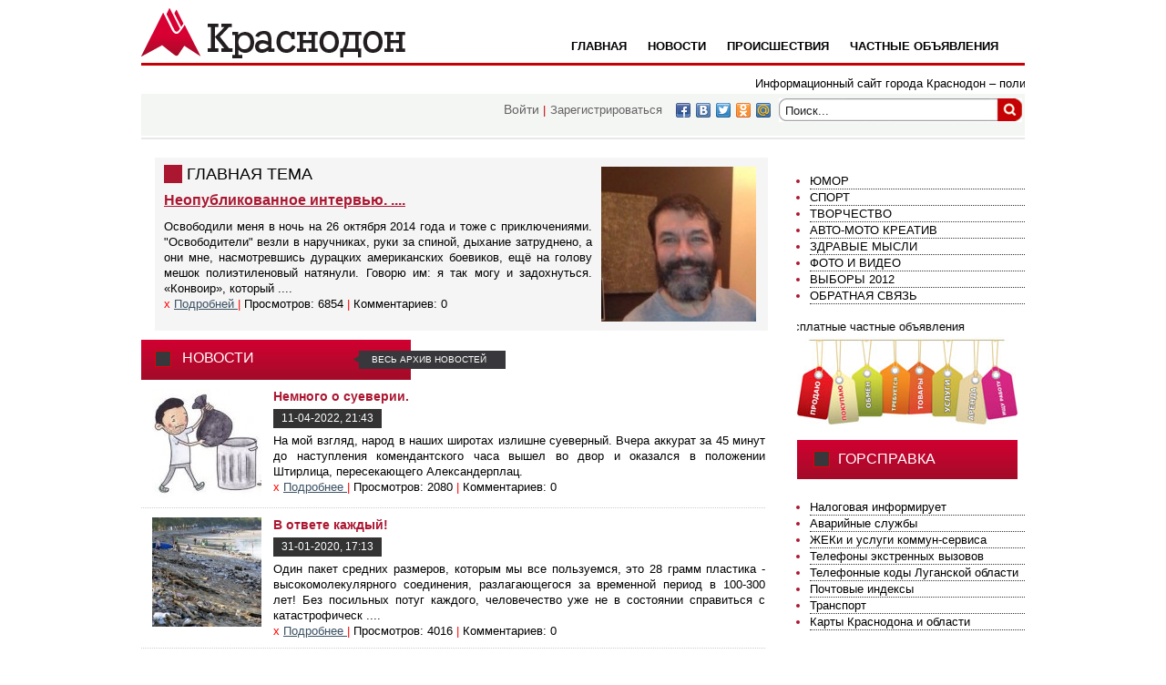

--- FILE ---
content_type: text/html
request_url: http://krasnodon.net/
body_size: 7641
content:
<!DOCTYPE html PUBLIC "-//W3C//DTD XHTML 1.0 Transitional//EN" "http://www.w3.org/TR/xhtml1/DTD/xhtml1-transitional.dtd">
<html xmlns="http://www.w3.org/1999/xhtml" xml:lang="ru" lang="ru">
<head>
<style type="text/css">
.sdf {
	color: #000;
}
.rty {
	text-align: center;
}
.qwe {
	text-align: center;
}
</style>
<p align="center"><meta http-equiv="Content-Type" content="text/html; charset=windows-1251" />
<title>Город Краснодон Луганская область, городской информационный портал</title>
<meta name="description" content="Город Краснодон Луганская область. Городской информационный портал Краснодона. Политическая, экономическая и культурная жизнь города. Все новости из жизни города." />
<meta name="keywords" content="Город Краснодон, Краснодон Луганская область, городской портал, информационный портал, Краснодон" />
<link rel="search" type="application/opensearchdescription+xml" href="http://krasnodon.net/engine/opensearch.php" title="Город Краснодон Луганская область, городской информационный портал" />
<base href="http://krasnodon.net/" />
<link rel="alternate" type="application/rss+xml" title="Город Краснодон Луганская область, городской информационный портал" href="http://krasnodon.net/rss.xml" />
<script type="text/javascript" src="/engine/classes/js/jquery.js"></script>
<script type="text/javascript" src="/engine/classes/js/jqueryui.js"></script>
<script type="text/javascript" src="/engine/classes/js/dle_js.js"></script>
<link rel="shortcut icon" href="/templates/Gemini/images/favicon.ico" />
<link media="screen" href="/templates/Gemini/style/styles.css" type="text/css" rel="stylesheet" />
<link media="screen" href="/templates/Gemini/style/engine.css" type="text/css" rel="stylesheet" />
<script type="text/javascript" src="/templates/Gemini/js/libs.js"></script>
</head>
<body>
<div id="loading-layer" style="display:none"><div id="loading-layer-text">Загрузка. Пожалуйста, подождите...</div></div>
<script type="text/javascript">
<!--
var dle_root       = '/';
var dle_admin      = '';
var dle_login_hash = '';
var dle_group      = 5;
var dle_skin       = 'Gemini';
var dle_wysiwyg    = 'no';
var quick_wysiwyg  = '0';
var dle_act_lang   = ["Да", "Нет", "Ввод", "Отмена", "Сохранить"];
var menu_short     = 'Быстрое редактирование';
var menu_full      = 'Полное редактирование';
var menu_profile   = 'Просмотр профиля';
var menu_send      = 'Отправить сообщение';
var menu_uedit     = 'Админцентр';
var dle_info       = 'Информация';
var dle_confirm    = 'Подтверждение';
var dle_prompt     = 'Ввод информации';
var dle_req_field  = 'Заполните все необходимые поля';
var dle_del_agree  = 'Вы действительно хотите удалить? Данное действие невозможно будет отменить';
var dle_complaint  = 'Укажите текст вашей жалобы для администрации:';
var dle_big_text   = 'Выделен слишком большой участок текста.';
var dle_orfo_title = 'Укажите комментарий для администрации к найденной грамматической ошибке';
var dle_p_send     = 'Отправить';
var dle_p_send_ok  = 'Уведомление успешно отправлено';
var dle_save_ok    = 'Изменения успешно сохранены. Обновить страницу?';
var dle_del_news   = 'Удалить статью';
var allow_dle_delete_news   = false;
var dle_search_delay   = false;
var dle_search_value   = '';
$(function(){
	FastSearch();
});//-->
</script>

    <meta name='yandex-verification' content='4ab41f4539afdbbf' />
</p>
<div class="wrapper">	<p align="center">
		</p>
	<div id="header" class="container">

		<h1><a class="thide" href="/" title="Информационный портал города Краснодон">Информационный портал города Краснодон</a></h1>
  </div>
	<div class="shadlr"><div class="shadlr">
		<div class="container">
			<div class="darkbg"><div id="menubar">
				<div class="lcol">
					<ul class="reset">
						<li><a href="http://krasnodon.net/"><b>ГЛАВНАЯ</b></a></li>
						<li><a href="http://krasnodon.net/novosti/"><b>Новости</b></a></li>
                        <li><a href="http://krasnodon.net/events/"><b>Происшествия</b></a></li>
                        <li><a href="http://krasnodon.net/doska-obyavleniy/"><b>Частные объявления</b></a></li>
					</ul>
				</div>

			</div></div>
            <div class="poloska_1"></div>
            
            
  <marquee height=18 width=100% loop=99 hspace=0 vspace=2 scrollamount=2 scrolldelay=20 bgcolor='FFFFFF' direction='left' behavior='scroll'>Информационный сайт города Краснодон –  политическая, экономическая и культурная жизнь города.  </marquee>
             
         
            

            

  
            
                    
        
<div class="col1">            
<div class="rcol">
        				<form method="post" action=''>
					<input type="hidden" name="do" value="search" />
                    <input type="hidden" name="subaction" value="search" />
					<ul class="searchbar reset">
						<li class="lfield"><input id="story" name="story" value="Поиск..." onblur="if(this.value=='') this.value='Поиск...';" onfocus="if(this.value=='Поиск...') this.value='';" type="text" /></li>
						<li class="lbtn"><input title="Найти" alt="Найти" type="image" src="/templates/Gemini/images/spacer.gif" /></li>
					</ul>
				</form>
			<div class="headlinks">
			<div class="share42init"></div>
<script type="text/javascript" src="http://krasnodon.net/share42/share42.js"></script>
<script type="text/javascript">share42('http://krasnodon.net/share42/')</script></div>
<div class="loginbox"><style>
    
</style>



<ul class="reset loginbox">
	<li class="lvsep"><a href="http://krasnodon.net/index.php?do=register">Зарегистрироваться</a></li>
	<li class="loginbtn"><a id="loginlink" href="#">Войти</a> <span style="color:#c50006;">|</span> </li>
</ul>
<div id="logindialog" title="Авторизация" style="display:none;">
	<form method="post" action="">
		<div class="logform">
			<ul class="reset">
				<li class="lfield"><label for="login_name">Логин:</label><br /><input type="text" name="login_name" id="login_name" /></li>
				<li class="lfield lfpas"><label for="login_password">Пароль (<a href="http://krasnodon.net/index.php?do=lostpassword">Забыли?</a>):</label><br /><input type="password" name="login_password" id="login_password" /></li>
				<li class="lfield lfchek"><input type="checkbox" name="login_not_save" id="login_not_save" value="1"/><label for="login_not_save">&nbsp;Чужой компьютер</label></li>
				<li class="lbtn"><button class="fbutton" onclick="submit();" type="submit" title="Войти"><span>Войти</span></button></li>
			</ul>
			<input name="login" type="hidden" id="login" value="submit" />
		</div>
	</form>
</div>
</div>

		</div>
        </div>


            <div class="poloska_2"></div>

			<div class="body">
				<div class="vsep">
					<div id="midside" class="lcol">
                        
                        
 

 


                        
 
             
              
                        
                     
                        
 
  <div class="vbloc">
       <div class="tblock">
  <div class="descr">
    <div class="btitle"><span>&nbsp;&nbsp;&nbsp;&nbsp;</span> ГЛАВНАЯ ТЕМА</div>
    <div class="title"><a href="http://krasnodon.net/2019/12/11/neopublikovannoe-intervyu.html">Неопубликованное интервью. .... </a></div>
    <div class="text">Освободили меня в ночь на 26 октября 2014 года и тоже с приключениями. "Освободители" везли в наручниках, руки за спиной, дыхание затруднено, а они мне, насмотревшись дурацких американских боевиков, ещё на голову мешок полиэтиленовый натянули. Говорю им: я так могу и задохнуться. «Конвоир», который  .... </div>
    <div><span style="color:red">x</span> <a href="http://krasnodon.net/2019/12/11/neopublikovannoe-intervyu.html">Подробней </a><span style="color:red;">|</span> Просмотров: 6854 <span style="color:red;">|</span> Комментариев: 0</div>
  </div>
  <div class="image"><img src="uploads/custom/top-block_1576065080_boroda.jpg" width="170" height="170" alt="Неопубликованное интервью." title="Неопубликованное интервью." /></div>
</div>
    </div>
         
                        
 

    <div class="nbloc">
      <div class="n_l_bloc">
          <div class="dtop"><h4 class="btl">Новости &nbsp &nbsp &nbsp &nbsp &nbsp &nbsp &nbsp &nbsp &nbsp &nbsp<a href="/lastnews/">Весь архив новостей</a></h4></div>
          <div class="lnews">
    <div class="image"><img src="uploads/custom/news-city_1649702385_musor.jpg" width="120" height="120" alt="Немного о суеверии." title="Немного о суеверии." /></div>
    <div class="text">
      <div class="title"><a href="http://krasnodon.net/2022/04/11/nemnogo-o-sueverii.html">Немного о суеверии.</a></div>
      <div class="date">11-04-2022, 21:43</div>
        На мой взгляд, народ в наших широтах излишне суеверный. Вчера аккурат за 45 минут до наступления комендантского часа вышел во двор и оказался в положении Штирлица, пересекающего Александерплац.<div><span style="color:red">x</span> <a href="http://krasnodon.net/2022/04/11/nemnogo-o-sueverii.html">Подробнее </a><span style="color:red;">|</span> Просмотров: 2080 <span style="color:red;">|</span> Комментариев: 0</div></div>
</div>

<div class="lnews">
    <div class="image"><img src="uploads/custom/news-city_1580483424_musor.jpg" width="120" height="120" alt="В ответе каждый!" title="В ответе каждый!" /></div>
    <div class="text">
      <div class="title"><a href="http://krasnodon.net/2020/01/31/v-otvete-kazhdyy.html">В ответе каждый!</a></div>
      <div class="date">31-01-2020, 17:13</div>
        Один пакет средних размеров, которым мы все пользуемся, это 28 грамм пластика - высокомолекулярного соединения, разлагающегося за временной период в 100-300 лет! Без посильных потуг каждого, человечество уже не в состоянии справиться с катастрофическ .... <div><span style="color:red">x</span> <a href="http://krasnodon.net/2020/01/31/v-otvete-kazhdyy.html">Подробнее </a><span style="color:red;">|</span> Просмотров: 4016 <span style="color:red;">|</span> Комментариев: 0</div></div>
</div>

<div class="lnews">
    <div class="image"><img src="uploads/custom/news-city_1577092677_9bc98c5ba6d0ec1def75c4e5fc2acaea.jpg" width="120" height="120" alt="Ещё не почернели кресты." title="Ещё не почернели кресты." /></div>
    <div class="text">
      <div class="title"><a href="http://krasnodon.net/2019/12/19/esche-ne-pocherneli-kresty.html">Ещё не почернели кресты.</a></div>
      <div class="date">19-12-2019, 16:38</div>
        Я глубоко убеждён, тот, кто прощает подонков, повинных в гибели тысяч наших сограждан, в деградации регионов и государства в целом, тем самым плюёт на могилы погибших, на память их близких и на будущее детей.<div><span style="color:red">x</span> <a href="http://krasnodon.net/2019/12/19/esche-ne-pocherneli-kresty.html">Подробнее </a><span style="color:red;">|</span> Просмотров: 5657 <span style="color:red;">|</span> Комментариев: 0</div></div>
</div>

<div class="lnews">
    <div class="image"><img src="uploads/custom/news-city_1570462316_images.jpg" width="120" height="120" alt="Достойны ли мы..." title="Достойны ли мы..." /></div>
    <div class="text">
      <div class="title"><a href="http://krasnodon.net/2019/10/07/dostoyny-li-my.html">Достойны ли мы...</a></div>
      <div class="date">7-10-2019, 18:35</div>
        Возможно, ненависть умножает капитал, помогает выиграть войны и спортивные соревнования, но разрушает личность. Сегодня время всепоглощающей тотальной ненависти. Грустно! Потому что ЧЕЛОВЕК – это МИЛОСЕРДИЕ.<div><span style="color:red">x</span> <a href="http://krasnodon.net/2019/10/07/dostoyny-li-my.html">Подробнее </a><span style="color:red;">|</span> Просмотров: 5684 <span style="color:red;">|</span> Комментариев: 0</div></div>
</div>

<div class="lnews">
    <div class="image"><img src="uploads/custom/news-city_1532500404_bez-nazvaniya.png" width="120" height="120" alt="Вовчик." title="Вовчик." /></div>
    <div class="text">
      <div class="title"><a href="http://krasnodon.net/2018/07/25/vovchik.html">Вовчик.</a></div>
      <div class="date">25-07-2018, 09:34</div>
        Мой близкий товарищ - циник и большой охотник до женского пола, попросту говоря, бабник. Иногда за чашкой кофе или во время преферанса он между делом рассказывает о жизненных ситуациях, являющихся следствием его амурных компаний. Приведу по памяти па .... <div><span style="color:red">x</span> <a href="http://krasnodon.net/2018/07/25/vovchik.html">Подробнее </a><span style="color:red;">|</span> Просмотров: 6468 <span style="color:red;">|</span> Комментариев: 0</div></div>
</div>

<div class="lnews">
    <div class="image"><img src="uploads/custom/news-city_1524388680_e8c888045d8c7e934e69326b2b1d1c2c_04aeb9cacfa18e9e9ca4c48c4717d530.jpg" width="120" height="120" alt="Обречённая крепость." title="Обречённая крепость." /></div>
    <div class="text">
      <div class="title"><a href="http://krasnodon.net/2018/04/22/obrechennaya-krepost.html">Обречённая крепость.</a></div>
      <div class="date">22-04-2018, 12:49</div>
        Видишь ли, в данном случае мы натыкаемся на огромную проблему, которую описал в своё время Иван Сергеевич! На парадокс имени Тургенева - конфликт отцов и детей. Поскольку дети достаточно взрослые, отец перестал быть для них жизненным ориентиром, след .... <div><span style="color:red">x</span> <a href="http://krasnodon.net/2018/04/22/obrechennaya-krepost.html">Подробнее </a><span style="color:red;">|</span> Просмотров: 515033 <span style="color:red;">|</span> Комментариев: 0</div></div>
</div>

<div class="lnews">
    <div class="image"><img src="uploads/custom/news-city_1510592179_90_main.jpg" width="120" height="120" alt="Лифт." title="Лифт." /></div>
    <div class="text">
      <div class="title"><a href="http://krasnodon.net/2017/11/13/lift.html">Лифт.</a></div>
      <div class="date">13-11-2017, 19:10</div>
        Наиболее точно и контрастно любые аспекты общественного бытия характеризуют эпизоды. Хочешь понять окружающих, явления, эпоху в целом, обратись к малому, приземлённому. Попробую поделиться тем, что подметил сам. Думаю, с каждым ежедневно происходит н .... <div><span style="color:red">x</span> <a href="http://krasnodon.net/2017/11/13/lift.html">Подробнее </a><span style="color:red;">|</span> Просмотров: 5704 <span style="color:red;">|</span> Комментариев: 0</div></div>
</div>

<div class="lnews">
    <div class="image"><img src="uploads/custom/news-city_1502465710_images-16.jpg" width="120" height="120" alt="Молочный отдел." title="Молочный отдел." /></div>
    <div class="text">
      <div class="title"><a href="http://krasnodon.net/2017/08/11/molochnyy-otdel.html">Молочный отдел.</a></div>
      <div class="date">11-08-2017, 18:37</div>
        История выглядит весьма невероятной, но со мной случались и более невероятные замесы. К сожалению, в отличие от изложенной, не все с Happy End.<div><span style="color:red">x</span> <a href="http://krasnodon.net/2017/08/11/molochnyy-otdel.html">Подробнее </a><span style="color:red;">|</span> Просмотров: 12473 <span style="color:red;">|</span> Комментариев: 0</div></div>
</div>

            
        </div>  
      </div>
                        
   	  
                        
              
         

	
                  
            </div>
                        
					<div id="sidebar" class="rcol">
						<script type="text/javascript">//<![CDATA[
$(function(){
	$("#slidemenu").UlMenu();
});

//]]>
</script>

<!-- <img src="/uploads/9may.gif" --> 

<div id="rightmenu" class="block">
<br>
  <ul class="glist">
  <li><a href="http://krasnodon.net/smile/">ЮМОР</a></li> 
  <li><a href="http://krasnodon.net/sport/">СПОРТ</a></li>
  <li><a href="http://krasnodon.net/prose/">ТВОРЧЕСТВО</a></li>
  <li><a href="http://krasnodon.net/avto-moto/">АВТО-МОТО КРЕАТИВ</a></li>
  <li><a href="http://krasnodon.net/zdorovie/">ЗДРАВЫЕ МЫСЛИ</a></li>
  <li><a href="http://krasnodon.net/fotogalereya/">ФОТО И ВИДЕО</a></li>
  <li><a href="http://krasnodon.net/elections/">ВЫБОРЫ 2012</a></li>
  <li><a href="http://krasnodon.net/contacts.html">ОБРАТНАЯ СВЯЗЬ</a></li>  
  </ul>
</div>

<marquee height=18 width=100% loop=99 hspace=0 vspace=2 scrollamount=2 scrolldelay=20 bgcolor='FFFFFF' direction='left' behavior='scroll'>Бесплатные частные объявления</marquee>
<a href="http://krasnodon.net/doska-obyavleniy/"><img src="/uploads/obyavlen.jpg" title="Бесплатные частные объявления"></a>
<br>
<br>



<div id="rightmenu" class="block">
  <div class="dtop">
  <h4 class="btl">ГОРСПРАВКА</h4></div>
  <ul class="glist">
    <li><a href="http://krasnodon.net/nalogovaya">Налоговая информирует</a></li>  
    <li><a href="http://krasnodon.net/avariynye-sluzhby.html">Аварийные службы</a></li>
    <li><a href="http://krasnodon.net/zheki-i-uslugi-kommunalnogo-servisa.html">ЖЕКи и услуги коммун-сервиса</a></li>
    <li><a href="http://krasnodon.net/telefony-ekstrennyh-vyzovov.html">Телефоны экстренных вызовов</a></li>
    <li><a href="http://krasnodon.net/telefonnye-kody-luganskoy-oblasti.html">Телефонные коды Луганской области</a></li>
    <li><a href="http://krasnodon.net/pochtovye-indeksy.html">Почтовые индексы</a></li>
    <li><a href="http://krasnodon.net/transport.html">Транспорт</a></li>
    <li><a href="http://krasnodon.net/karty-krasnodona-i-oblasti.html">Карты Краснодона и области</a></li>
  </ul>
</div>

<br>

<div id="rightmenu" class="block">
  
  <div class="dtop">
  <h4 class="btl">Последние новости</h4></div>
   <li class="listniz"><div class="text">11-04-2022, 21:43</div><a href="http://krasnodon.net/2022/04/11/nemnogo-o-sueverii.html">
    <div class="text_1">Немного о суеверии.</div><div class="text">Просмотров: 2080 <span style="color:red;">|</span> Комментариев: 0 </div></a></li><li class="listniz"><div class="text">31-01-2020, 17:13</div><a href="http://krasnodon.net/2020/01/31/v-otvete-kazhdyy.html">
    <div class="text_1">В ответе каждый!</div><div class="text">Просмотров: 4016 <span style="color:red;">|</span> Комментариев: 0 </div></a></li><li class="listniz"><div class="text">19-12-2019, 16:38</div><a href="http://krasnodon.net/2019/12/19/esche-ne-pocherneli-kresty.html">
    <div class="text_1">Ещё не почернели кресты.</div><div class="text">Просмотров: 5657 <span style="color:red;">|</span> Комментариев: 0 </div></a></li><li class="listniz"><div class="text">7-10-2019, 18:35</div><a href="http://krasnodon.net/2019/10/07/dostoyny-li-my.html">
    <div class="text_1">Достойны ли мы...</div><div class="text">Просмотров: 5684 <span style="color:red;">|</span> Комментариев: 0 </div></a></li><li class="listniz"><div class="text">25-07-2018, 09:34</div><a href="http://krasnodon.net/2018/07/25/vovchik.html">
    <div class="text_1">Вовчик.</div><div class="text">Просмотров: 6468 <span style="color:red;">|</span> Комментариев: 0 </div></a></li><li class="listniz"><div class="text">22-04-2018, 12:49</div><a href="http://krasnodon.net/2018/04/22/obrechennaya-krepost.html">
    <div class="text_1">Обречённая крепость.</div><div class="text">Просмотров: 515033 <span style="color:red;">|</span> Комментариев: 0 </div></a></li><li class="listniz"><div class="text">22-01-2018, 17:45</div><a href="http://krasnodon.net/2018/01/22/remont-kompyuterov-i-noutbukov-na-domu.html">
    <div class="text_1">Ремонт компьютеров и ноутбуков на дому.</div><div class="text">Просмотров: 5926 <span style="color:red;">|</span> Комментариев: 0 </div></a></li>
    
  </div>
<br/>			  



<p></p>
<br/>
<p><div id="SinoptikInformer" style="width:240px;" class="SinoptikInformer type1c1"><div class="siHeader"><div class="siLh"><div class="siMh"><a onmousedown="siClickCount();" href="http://sinoptik.ua/" target="_blank">Погода</a><a onmousedown="siClickCount();" class="siLogo" href="http://sinoptik.ua/" target="_blank"><img alt="Прогноз погоды" src="http://informers.sinoptik.ua/img/t.gif" /></a> <span id="siHeader"></span></div></div></div><div class="siBody"><div class="siCity"><div class="siCityName"><a onmousedown="siClickCount();" href="http://sinoptik.ua/погода-краснодон-303012368" target="_blank">Погода в <span>Краснодоне</span></a></div><div id="siCont0" class="siBodyContent"><div class="siLeft"><div class="siTerm"></div><div class="siT" id="siT0"></div><div id="weatherIco0"></div></div><div class="siInf"><p>влажность: <span id="vl0"></span></p><p>давление: <span id="dav0"></span></p><p>ветер: <span id="wind0"></span></p></div></div></div><div class="siLinks"><span><a onmousedown="siClickCount();" href="http://sinoptik.ua/погода-киев" target="_blank">Погода в Киеве</a>&nbsp;</span><span><a onmousedown="siClickCount();" href="http://sinoptik.ua/погода-керчь" target="_blank">Погода в Керчи</a>&nbsp;</span></div></div><div class="siFooter"><div class="siLf"><div class="siMf"></div></div></div></div><script type="text/javascript" charset="UTF-8" src="http://informers.sinoptik.ua/js3.php?title=4&amp;wind=3&amp;cities=303012368&amp;lang=ru"></script></p>


					</div>
					<div class="clr"></div>
				</div>
			</div>
		</div>
	</div></div> 
</div>

<div class="wwide footbg">
  <div class="wrapper">
    <div class="container">
        <div id="footer"><span class="copyright"><div>© Краснодон - информационный портал города.</div>Использование материалов разрешается только при наличии гиперссылки</span></div>
          
        <p></p>
    </div>
  </div>
</div>

<p align="center">
<!--LiveInternet counter--><script type="text/javascript">
document.write("<a href='//www.liveinternet.ru/click' "+
"target=_blank><img src='//counter.yadro.ru/hit?t52.1;r"+
escape(document.referrer)+((typeof(screen)=="undefined")?"":
";s"+screen.width+"*"+screen.height+"*"+(screen.colorDepth?
screen.colorDepth:screen.pixelDepth))+";u"+escape(document.URL)+
";h"+escape(document.title.substring(0,150))+";"+Math.random()+
"' alt='' title='LiveInternet: показано число просмотров и"+
" посетителей за 24 часа' "+
"border='0' width='88' height='31'><\/a>")
</script><!--/LiveInternet-->


<!-- I.UA counter --><a href="http://www.i.ua/" target="_blank" onclick="this.href='http://i.ua/r.php?220979';" title="Rated by I.UA">
<script type="text/javascript"><!--
iS='http'+(window.location.protocol=='https:'?'s':'')+
'://r.i.ua/s?u220979&p2&n'+Math.random();
iD=document;if(!iD.cookie)iD.cookie="b=b; path=/";if(iD.cookie)iS+='&c1';
iS+='&d'+(screen.colorDepth?screen.colorDepth:screen.pixelDepth)
+"&w"+screen.width+'&h'+screen.height;
iT=iR=iD.referrer.replace(iP=/^[a-z]*:\/\//,'');iH=window.location.href.replace(iP,'');
((iI=iT.indexOf('/'))!=-1)?(iT=iT.substring(0,iI)):(iI=iT.length);
if(iT!=iH.substring(0,iI))iS+='&f'+escape(iR);
iS+='&r'+escape(iH);
iD.write('<img src="'+iS+'" border="0" width="88" height="31" />');
//--></script></a><!-- End of I.UA counter -->

<!-- Mirolog Code START -->
<script language="JavaScript" type="text/javascript" src="mirolog.js"></script>
<noscript><img alt="" src="http://counter.mirohost.net/counter.php?id=krasnodon&st=img"></noscript>
<!-- Mirolog Code END -->

</p>
                        
</body>

</html>
<!-- Время выполнения скрипта 0,08347 секунд -->
<!-- Время затраченное на компиляцию шаблонов 0,00135 секунд -->
<!-- Время затраченное на выполнение MySQL запросов: 0,02021 секунд -->
<!-- Общее количество MySQL запросов 3 -->
<!-- Затрачено оперативной памяти 2,18 MB -->

--- FILE ---
content_type: text/css
request_url: http://krasnodon.net/templates/Gemini/style/styles.css
body_size: 5778
content:
html,body,div,ul,ol,li,dl,dt,dd,h1,h2,h3,h4,h5,h6,pre,form,p,blockquote,fieldset,input{margin:0;padding:0;}
body{}
h1,h2,h3,h4,h5{line-height:normal;}
h1{font-size:1.25em;}
h2{font-size:1.2em;}
h3{font-size:1.5em;}
h4{font-size:1.4em;}
h5{font-size:1em;}
a{color:#3b5163;text-decoration:underline;}
a:hover{text-decoration:none;}
a img{border:0 none;}
textarea{resize:vertical;}
input,textarea,select,button,body{font:13px/17px Arial, Helvetica, sans-serif;}
input,textarea,select,button,a{outline:none;}
@font-face{font-family:PFSquareSansProBold;src:url(../fonts/pfsquare-webfont.eot);src:local('PF Square Sans Pro'), local(../fonts/PFSquareSansProBold), url(../fonts/pfsquare-webfont.woff) format(woff), url(../fonts/pfsquare-webfont.ttf) format(truetype), url(../fonts/pfsquare-webfont.svg#webfontIlJz4VNr) format(svg);font-weight:bold;font-style:normal;}
p{margin-bottom:.4em;}
hr{border:0 none;border-top:1px solid #dbe8ed;height:1px;}
ul{margin:0 0 18px 2em;list-style:disc outside;}
ol{margin:0 0 18px 2.1em;list-style:decimal;}
.reset,.reset li{list-style:none;padding:0;margin:0;}
.clr{clear:both;}
.thide,.htmenu span{overflow:hidden;display:block;height:0;line-height:normal;}
table.userstop,table.pm,table.tableform,table.calendar{border-collapse:collapse;border-spacing:0;}
.lcol,.rcol,form{display:inline;}
.lcol{float:left;}
.col1{height:46px;width:100%;background:#f4f6f4;}
.col1 .rcol{ float:right; padding-top: 2px; }
.rcol{ float:right; }
.small{font-size:.9em;}
.pink{color:#c50006;}
.wrapper{max-width:950px;width:92%;text-align:left;margin:0 auto;}
.wwide{width:100%;}
.wrapper,.wwide{min-width:990px;}
/*---header---*/.topline{}
#header{height:59px;padding:0 0 0 322px;}
/*---logotype---*/#header h1{margin:-30px 0 0 -322px;width:305px;float:left;padding:0 17px 31px 0;}
#header h1 a{display:block;width:305px;padding-top:89px;background:url(../images/logotype.png);}
#header .rcol{padding-top:18px;width:100%;}
/*---Иконки соц.сетей---*/.headsoc{margin-right:17px;}
.headsoc a{float:left;padding-top:35px;width:35px;background:url(../images/headsoc.png) no-repeat;}
.headsoc .twit{background-position:0 0;}
.headsoc .twit:hover{background-position:0 -35px;}
.headsoc .vkon{background-position:-35px 0;}
.headsoc .vkon:hover{background-position:-35px -35px;}
/*---headlinks---*/.headlinks{margin-top:6px;overflow:hidden;}
.headlinks img{padding-right:10px;}
.headlinks ul,.headlinks ul li,.headlinks,.headsoc,.headsoc a,ul.loginbox li{float:right;padding:2px 0 0 5px;}
.headlinks ul{margin-left:-11px;}
.headlinks ul li{background:url(../images/headlinks.png) no-repeat 0 70%;padding:0 10px 0 11px;}
.headlinks ul a,ul.loginbox li a{color:#636262;text-decoration:none;}
/*---login---*/.loginbox{display:inline;}
.loginbox ul.loginbox{float:right;height:27px;padding-right:10px;}
ul.loginbox{line-height:27px;}
ul.loginbox li{}
.loginbtn a{text-decoration:none;font-size:1.1em;padding-bottom:17px;}
.loginbtn a b{text-align:center;display:block;cursor:pointer;height:26px;}
.loginbtn a:hover{background-position:50% 100%;}
.loginbtn a:hover b{color:#ee0007;}
.logform li.lfield{margin-bottom:10px;}
.logform li.lbtn{text-align:center;}
.logform li.lfield input{width:265px;}
.logform li.lfchek input{width:13px;border:none;background:none;}
.logform li.lfchek label{display:inline;margin-bottom:.2em;}
/*---Shadows---*/.shadlr{}
.shadlr .shadlr{background-position:100% 0;}
.container{margin:0 10px;}
/*---Menu---*/.darkbg{float:right;margin-top:-37px;margin-bottom:12px;}
#menubar{height:37px;width:525px;}
#menubar .lcol,#menubar .lcol ul,#menubar .lcol ul li,#menubar .lcol ul a{float:left;}
#menubar .lcol{overflow:hidden;height:37px;}
#menubar .lcol ul{line-height:37px;margin-left:15px;}
#menubar .lcol ul li{background:url(../images/mbar.png) no-repeat;}
#menubar .lcol ul a{text-transform:uppercase;padding:0 11px 0 12px;color:#000;height:37px;text-decoration:none;}
#menubar .lcol ul a:hover{padding:-2px;color:#FFF;background:url(../images/mbar.png) no-repeat 50% 100%;}
/*---search---*/.searchbar{margin:3px;border-width:0 1px 1px 0;float:right;width:267px;height:26px;background:url(../images/search.png) no-repeat;}
.searchbar li{float:left;height:26px;}
.searchbar .lfield{width:230px;padding-left:7px;overflow:hidden;}
.searchbar .lfield input{color:#1b1c20;float:left;height:15px;width:230px;border:0 none;background:none;margin-top:6px;}
.searchbar .lbtn input{width:30px;height:26px;background:url(../images/search.png) no-repeat 0 -26px;}
.searchbar .lbtn input:hover{background-position:-30px -26px;}
/*---BodyTemplate---*/.body{background:#fff;border:0 solid #fff;}
.vsep{ padding:15px 283px 0 0;}
#sidebar{padding-left:13px;width:250px;margin:0 -283px 0 0;}
#midside{width:100%;}
#midside img{max-width:630px;}
/*---Slider---*/#slides,.slides_container{height:278px;position:relative;}
.slides_container{background:url(../images/loading.gif) no-repeat 50% 50%;border-bottom:1px solid #b31032;width:100%;overflow:hidden;}
#slides{border-bottom:8px solid #c50006;margin-bottom:7px;}
#slides .next,#slides .prev{position:absolute;top:114px;width:50px;padding-top:60px;display:block;z-index:101;background:url(../images/nextprev.png);}
#slides .next{background-position:0 0;left:-23px;}
#slides .next:hover{background-position:0 -60px;}
#slides .prev{background-position:-50px 0;right:-23px;}
#slides .prev:hover{background-position:-50px -60px;}
/*---buttons---*/.fbutton,.vresult{border:0 none;background:none;cursor:pointer;}
.fbutton{text-shadow:0 1px 0 #fff;font-size:1.1em;margin-bottom:2px;border:1px solid #bcc5c9;width:106px;height:31px;color:#c50006;padding:2px 0 5px;background:#fff url(../images/fbutton.png) repeat-x 0 100%;font-weight:bold;}
.fbutton:hover,.vresult:hover{background-position:0 10px;-moz-box-shadow:0 1px 5px -2px #000;-webkit-box-shadow:0 1px 5px -2px #000;box-shadow:0 1px 5px -2px #000;}
button.fbutton span{cursor:pointer;display:block;}
/*---blocks---*/.block{margin:0 0 14px;width:250px;}
.block .dcont{padding:0;margin:0;}
.block .dtop{overflow:hidden;background:url(../images/btlblocks.png) no-repeat;padding:20px 0 0;height:44px;border-bottom:1px solid #fff;}
.block .dtop .btl{margin:-8px 0 0 45px;}
h4.btl{text-transform:uppercase;color:#FFF;font-family:sans-serif;font-size:16px;font-weight:normal;}
h4.btl span{color:#000;}
/*---RightMenu---*/#slidemenu{font-size:1.15em;}
#slidemenu li a,#slidemenu li span{text-decoration:none;color:#1f2931;display:block;border-bottom:1px solid #fff;padding:0 15px;height:35px;line-height:34px;}
#slidemenu li span{cursor:pointer;background:url(../images/slidemenu.png) no-repeat 100% 0;}
#slidemenu li a:hover,#slidemenu li span:hover{color:#c50006;background-color:#f1f5f7;}
#slidemenu li.selected span{color:#fff;border-top:1px solid #9a071a;height:34px;line-height:32px;background-color:#c50006;background-position:100% -38px;}
#slidemenu li.submenu{overflow:hidden;}
#slidemenu li.submenu ul{overflow:hidden;border-bottom:1px solid #fff;background-color:#f1f5f7;margin:0;padding:5px 15px;list-style:none;}
#slidemenu li.submenu ul a{border:0 none;width:100%;padding:0;font-size:.8em;line-height:normal;height:auto;}
#slidemenu li.submenu ul li{background:url(../images/gdot.png) no-repeat 0 8px;padding-left:7px;}
#rightmenu .linesbg{border-top:2px solid #c5cbd3;}
#rightmenu .linesbg ul{min-height:54px;background:url(../images/whitelogo.png) no-repeat 100% 50%;}
.linesbg{padding:15px;background:#d8dadc;}
/*---change-skin---*/#change-skin{background-color:#b1bbc5;position:relative;height:44px;}
.change-skin{background:url(../images/change-skin.png) no-repeat;padding:15px 26px 0 30px;width:257px;height:40px;position:absolute;top:-5px;left:0;}
.change-skin .btl{float:left;margin-top:5px;}
.change-skin .rcol{width:128px;}
.change-skin select{font-size:.9em;background-color:#eff2f4;width:128px;height:24px;padding:2px;border:1px solid #879fb3;}
/*---Votes---*/#bvote .dtop{border:0 none;}
.vtitle{font-size:16px;font-weight:bold;position:relative;margin:0;padding:5px;color:#000;}
.vtitle b{}
#bvote .fbutton,.vresult{float:left;margin-right:5px;}
.vresult{width:32px;height:31px;padding:0;background:url(../images/vresult.png) no-repeat 100% 0;}
.vresult:hover{background-position:0 -31px;}
.vote{border-bottom:1px dotted #CCC;}
.vote,#dle-poll-list div{clear:both;padding:2px 0 2px 2px;}
.vote input,#dle-poll-list div input{vertical-align:middle;margin:0;padding:0;width:14px;height:14px;margin-right:4px;}
#dle-poll-list{padding:10px 0;text-align:left;}
/*---Informer---*/.informer{padding:10px 15px 14px;border-bottom:1px solid #fff;}
.informer:hover{background-color:#f1f5f7;}
.informer p a{color:#c50006;}
/*---Popular news---*/.redb{border-bottom:1px solid #e7617d;background:#c50006 url(../images/redb.png) no-repeat 100% 0;position:relative;width:323px;margin-right:-23px;}
.redb .dbtm{position:absolute;right:0;bottom:-10px;padding-top:9px;width:323px;background:url(../images/redbtm.png) no-repeat;}
.redb .btl{margin-bottom:12px;}
.redb ul{margin:0;list-style:none;}
.redb li{padding-left:9px;background:url(../images/wdot.png) no-repeat 2px 10px;}
.redb a{padding:1px 0;display:block;width:100%;color:#f9e2e6;}
.redb a:hover,.redb{color:#fff;}
/*---footbox---*/#footbox{position:relative;overflow:hidden;padding:25px 0;}
.ribbon{}
.fbox{margin-left:-1px;float:left;width:33.3%;min-height:110px;background:url(../images/fbox.png) no-repeat;}
.fbox .dcont{margin:0 25px;color:#000;}
.fbox .dcont a{color:#000;}
.fbox .btl{margin-bottom:.4em;}
.fmenu li{padding-left:7px;background:url(../images/rdot.png) no-repeat 0 8px;}
/*---Нижний фон шаблона---*/.footbg{}
/*---footer---*/#footer{border-top:4px solid #414042;}
.copyright{color:#333;margin:8px 15px;float:left;}
.copyright div{color:#ab1731;font-weight:bold;}
.shadow{height:20px;background:url(../images/shadow.png) no-repeat 50% 0;}
/*---Центральная часть контента---*//*---Сортировка новостей и Speedbar---*/.lines{font-size:.9em;margin-bottom:13px;padding:13px;border:1px solid #d3dae0;background:#fff url(../images/lines.gif);}
.sortn{text-align:center;}
.sortn img{vertical-align:middle;}
/*---Center Banner---*/.hbanner{padding-bottom:29px;background:url(../images/shadlite.png) no-repeat 50% 100%;}
/*---Краткая содержимое---*/.base{border-top:4px solid #c50006;padding-top:8px;margin-bottom:5px;}
.base .btl{margin-bottom:.2em;}
.base .btl a,.base .btl{text-decoration:none;color:#c50006;padding:6px 0;}
.base .btl a:hover{color:#353a40;}
.argcat{padding-left:10px;color:#6c838e;background:url(../images/argcat.png) no-repeat 1px 3px;font-size:.9em;margin-bottom:10px;}
.argbox a{margin:8px 0 0 8px;text-decoration:none;color:#67747b;font-size:.85em;float:right;color:#67747b;padding:0 6px;height:20px;line-height:20px;border:1px solid #d6d9dc;}
.argbox a:hover{background-color:#f1f5f7;}
.infbtn{margin:3px 0 0 1px;float:right;position:relative;width:22px;height:22px;}
.infbtn .thide{cursor:pointer;background:#c50006 url(../images/boxinfo.png);padding-top:22px;width:22px;}
.infbtn .thide:hover{background-position:0 -44px;}
.infbtn .thide.selected{background-position:0 -22px;background-color:#c0cad2;}
.infcont{z-index:33;width:180px;background-color:#dfe3e6;border:2px solid #a6b5c0;position:absolute;top:23px;right:0;display:none;}
.infcont ul{position:relative;list-style:none;font-size:.9em;color:#67747b;margin:0 6px;padding:5px 0;}
.editdate{font-size:.9em;background-color:#f1f2f3;padding:6px;color:#67747b;}
/*---ratebox---*/.ratebox{padding-top:13px;display:block;height:28px;text-align:center;background:#d6dce1 url(../images/ratebox.png) no-repeat 50% 0;}
.ratebox ul{margin:0;padding:0;}
.ratebox .rate{text-align:left;width:85px;height:17px;margin:0 auto;overflow:hidden;}
.storenumber,.maincont,.berrors,.basecont,.fullstory,.mass_comments_action{margin-bottom:13px;text-align:justify;}
.base .maincont{}
.maincont img{padding:5px;border:none;}
/*---Метки к сайту---*/.basetags{padding-top:10px;font-size:.9em;color:#6c838e;}
/*---Подробнее и назад---*/.mlink{height:39px;}
.fullstory .mlink{margin-bottom:3px;}
.argmore a,.argmore a b,.argback a,.argback a b{float:left;height:39px;}
.argmore a,.argback a{padding-left:23px;margin-left:-23px;line-height:29px;color:#000;text-decoration:none;}
.argmore a b,.argback a b{cursor:pointer;padding-right:42px;padding-left:10px;color:#c50006;background-position:100% -39px;}
.argmore a:hover{background-position:0 -78px;}
.argmore a:hover b{background-position:100% -117px;}
.argback a{background-position:0 -156px;}
.argback a b{background-position:100% -195px;}
.argback a:hover{background-position:0 -234px;}
.argback a:hover b{background-position:100% -273px;}
.argcoms,.argedit a{padding:0 20px 0 10px;line-height:29px;font-size:.9em;float:left;height:30px;}
.argcoms{color:#6c838e;}
/*---Наш сайт рекомендует:---*/.related{padding-right:120px;position:relative;border-top:1px solid #bbbec0;}
.related h4.btl span{color:#32373d;}
.frbtns{width:106px;height:46px;position:absolute;right:16px;bottom:-7px;}
.frbtns img{float:right;margin-left:4px;}
img.printlink{background:url(../dleimages/printlink.png) no-repeat;width:49px;height:46px;}
a:hover img.printlink{background-position:0 -46px;}
/*---Вывод ошибок---*/.berrors{padding-left:12px;background:#d7133b url(../images/berrors1.png) repeat-y;}
.berrors .berrors{color:#d7133b;padding:10px 13px;background:#f2d9de url(../images/berrors.png);}
.berrors a{color:#d7133b;}
/*---Вкладки---*/.tabmenu{height:32px;border-bottom:3px solid #7e8489;margin-bottom:13px;}
.tabmenu li{float:left;}
.tabmenu a{padding:0 13px;text-decoration:none;background-color:#e0e4e7;float:left;height:30px;line-height:30px;margin:2px 2px 0 0;}
.tabmenu a:hover{background-color:#f1f3f5;}
.tabmenu a.selected{padding-bottom:6px;position:relative;color:#fff;background:#7e8489 url(../images/tabarrow.png) no-repeat 50% 100%;height:35px;line-height:35px;margin:0 2px 0 0;}
.tabcont{display:none;}
/*---Заголовок страниц---*/.heading{font-size:1.4em;line-height:normal;color:#c50006;margin-bottom:10px;}
/*---Комментарии---*/.bcomment{padding-left:113px;margin-bottom:20px;}
.bcomment .lcol{position:relative;color:#7b878d;margin-left:-113px;padding-right:13px;width:100px;}
.bcomment .lcol .arcom{position:absolute;top:41px;right:0;width:9px;padding-top:16px;background:url(../images/arcom.png);}
.bcomment .lcol h5,.bcomment .lcol h5 a{color:#d8183f;}
.bcomment .lcol p{font-size:.85em;}
.bcomment .lcol .avatar{padding:4px;border:1px solid #dce0e2;width:90px;overflow:hidden;margin-bottom:.8em;}
.bcomment .lcol .avatar img{width:90px;display:block;}
.bcomment .rcol{min-height:90px;background:#eaeef0 url(../images/combox.png) repeat-x 0 100%;width:100%;}
.combox{margin:0 13px;padding:13px 0;}
.combox .infbtn{margin:0 0 8px 13px;}
.comedit{padding-top:13px;color:#7a94a0;}
.comedit .arg a{margin-right:10px;font-size:.9em;height:26px;line-height:26px;float:left;color:#6b7c8a;}
.selectmass{display:inline;}
.selectmass input{float:right;margin-top:10px;}
.argreply a,.argreply a b{float:left;height:26px;background:url(../images/argreply.png) no-repeat;}
.argreply a{margin-right:10px;line-height:26px;text-decoration:none;text-shadow:0 1px 0 #fff;color:#c50006;font-size:1.1em;}
.argreply a b{background-position:100% -26px;padding:0 20px 0 10px;}
.argreply a:hover{background-position:0 -52px;}
.argreply a:hover b{background-position:100% -78px;}
.signature{color:#7a94a0;}
/*---forms---*/.brdform{padding:3px;border:1px solid #dce0e2;}
.baseform,.mass_comments_action{padding:1px;background-color:#f0f2f4;}
.mass_comments_action{padding:10px 13px;}
.baseform .dcont{padding:13px 0;margin:0 13px;}
.baseform .dcont .heading{margin:0;}
.tableform{width:100%;}
.tableform td{}
.tableform td.label{width:20%;vertical-align:top;padding-right:0;font-weight:bold;}
.fieldsubmit,.tableform td{padding:10px 13px;border-top:1px solid #fff;}
.addnews{font-weight:bold;}
.impot{color:#c50006;font-weight:normal;}
.checkbox{padding:4px 0;line-height:1em;}
.checkbox input{margin-top:-2px;vertical-align:middle;}
.f_input{width:250px;padding:1px;}
.f_textarea{width:458px;}
.fieldtr select,.textin,.f_textarea,.f_input,.xfields textarea,.xprofile textarea,.xfields input,.xprofile input,.xfields select,.xprofile select,.mass_comments_action select,.logform li.lfield input{padding:2px;background:#fff url(../images/fields.png) repeat-x;border:1px solid #bcc0c2;}
.f_textarea,.editor_button select{padding:0;}
.textin{padding:2px;}
/*---search---*/.searchstyle{width:480px;}
.search{font-size:11px;}
.searchtable fieldset legend{color:#404040;}
.searchitem{font-size:.9em;border-top:1px solid #dbe8ed;padding:10px 0;}
#searchuser,#searchinput{width:90%!important;}
/*---Userinfo---*/.userinfo{padding-left:125px;}
.rateui{width:85px;height:17px;margin:0 auto;padding-top:4px;}
.userinfo .lcol{margin-left:-125px;width:110px;padding-right:15px;}
.userinfo .lcol .avatar{margin-bottom:10px;padding:4px;background-color:#fff;border:1px solid #c0d4de;}
.userinfo .lcol .avatar img{width:100px;}
.userinfo .lcol ul{font-size:.9em;}
.userinfo .rcol{width:100%;}
.userinfo .rcol ul{list-style:none;margin-left:0;}
.userinfo .rcol ul li{margin-bottom:.2em;}
.ussep{padding-top:12px;background:url(../images/ussep.png) no-repeat;}
/*---statistics---*/.statistics{overflow:hidden;margin:0;padding:0;}
.statistics ul.lcol{min-height:71px;margin:0 0 20px -1px;width:33.3%;}
.statistics ul.lcol li{padding:0 15px 0 0;margin-bottom:2px;}
/*---Постраничная навигация---*/.storenumber{font-weight:bold;}
.basenavi{border-bottom:2px solid #f5f5f5;}
.basenavi,.bnnavi,.navigation,.navigation a,.navigation span,.bnnavi,.nextprev,.nextprev .thide{float:left;}
.bnnavi{border:1px solid #bcc5c9;height:32px;background:#fff url(../images/fbutton.png) repeat-x 0 100%;}
.navigation a{text-decoration:none;}
.navigation a,.navigation span{background:url(../images/basenavi.png) no-repeat;border-right:1px solid #e0e3e4;font-weight:bold;padding:0 8px;height:32px;line-height:32px;}
.navigation a,.navigation span.nav_ext{color:#2e363a;}
.navigation a:hover{color:#c50006;}
.navigation span{background-color:#c50006;background-position:0 -32px;color:#fff;}
.nextprev .thide,.toptop{width:32px;padding-top:32px;background:url(../images/basenavi.png) no-repeat;}
.nextprev a span{cursor:pointer;}
.nextprev span .pnext{background-position:-32px -64px;}
.nextprev a .pnext{background-position:-32px -96px;}
.nextprev span .pprev{background-position:0 -64px;}
.nextprev a .pprev{background-position:0 -96px;}
.pm_status{float:left;border:1px solid #d8d8d8;padding:0;background-color:#fff;width:250px;height:100px;margin-left:20px;margin-right:5px;}
.pm_status_head{border-bottom:1px solid #d8d8d8;font-size:.9em;background:#fff url(../images/bbcodes.png) repeat-x 0 100%;height:22px;padding:0;font-weight:bold;text-align:center;color:#4e4e4e;}
.pm_status_content{padding:5px;}
.poloska{height:13px;font:1px/1px sans-serif;background:url(../images/poloska.png);margin-top:5px;margin-bottom:5px;}
.poloska_1{border-bottom:3px solid #c50006; margin:5px 0 2px 0; }
.poloska_2{ border-bottom: 2px solid #e9e8e9; margin-top:2px; margin-bottom:5px; }
.vbloc{display:block;margin-bottom:10px;}
.v_l_bloc{float:left;width:370px;height:400px;display:block;}
.v_r_bloc{float:right;width:300px;height:400px;display:block;}
.nbloc{overflow:hidden;background:url(../images/polosa.png) no-repeat;padding:35px 0 0;border-bottom:1px solid #fff;width:685px;display:block;margin-bottom:10px;}
.n_l_bloc{float:left;display:block;}
.n_l_bloc .dtop{clear:both;margin-bottom:15px;}
.n_l_bloc .dtop .btl{margin:-24px 0 0 45px;}
.n_l_bloc .dtop .btl a{margin:0 0 0 49px;color:#FFF;font-size:10px;text-decoration:none;}
/*SDenSoft - поправки в шаблоне */
.lnews{border-bottom:1px dotted #CCC;float:left;clear:both;padding:10px 0 10px;}
.lnews .image{ float:left;width:120px;height:120px; padding-left: 12px; }
.lnews .text{ padding-left:145px; text-align: justify; }
.lnews .date{background:#333;padding:2px;margin:5px 0 5px 0;color:#FFF; font-size:12px;text-align:center;width:115px;}
.lnews .title a{color:#AB1731;font-weight:bold;font-size:14px;text-decoration:none;}
.tblock{float:left;width:95%;margin:0 15px 10px;padding:10px;background:#f5f5f5;display:inline;}
.tblock .btitle{font-size:18px;display:inline;clear:both;}
.tblock .btitle span{width:20px;height:20px;background:#AB1731;}
.tblock .descr{float:left;width:470px;padding-right:10px;}
.tblock .descr .title a{color:#AB1731;font-weight:bold;font-size:16px;line-height:40px;}
.tblock .descr .text{text-align:justify;}
.tblock .image{float:left;width:170px;}
.listn a{text-decoration:none;color:#333;}
.listn{border-bottom:1px dashed #333;list-style:none;margin-bottom:10px;margin-top:10px;}
.listn .title{font:13px/17px Tahoma;text-align:left;clear:both;font-size:14px;font-weight:bold;margin-bottom:10px;margin-top:!important;}
.listn .text{font-size:12px;color:#666;line-height:14px;text-align:justify;}
.listn .text_1{font-size:12px;color:#1a1a1a;line-height:14px;text-align:justify;}
.listniz a{text-decoration:none;color:#1A1A1A;}
.listniz{list-style:none;margin-bottom:10px;margin-top:10px;}
.listniz .title{font:13px/17px Tahoma;text-align:left;clear:both;font-size:14px;font-weight:bold;margin-bottom:10px;margin-top:!important;}
.listniz .text{font-size:12px;color:#666;line-height:14px;text-align:justify;}
.glist{color:#AB1731;margin:0;padding:0;}
.glist li{border-bottom:1px dotted #333;margin-left:14px;}
.glist a{text-decoration:none;color:#000;}
.glist a:hover{color:#AB1731;}



--- FILE ---
content_type: application/javascript
request_url: http://krasnodon.net/engine/classes/js/dle_js.js
body_size: 7133
content:
var c_cache        = new Array();

function RunAjaxJS(insertelement, data){
	var milisec = new Date;
    var jsfound = false;
    milisec = milisec.getTime();

    var js_reg = /<script.*?>(.|[\r\n])*?<\/script>/ig;

    var js_str = js_reg.exec(data);
    if (js_str != null) {

		var js_arr = new Array(js_str.shift());
        var jsfound = true;
        
        while(js_str) {
           js_str = js_reg.exec(data);
           if (js_str != null) js_arr.push(js_str.shift());
        }

        for(var i=0; i<js_arr.length;i++) {
           data = data.replace(js_arr[i],'<span id="'+milisec+i+'" style="display:none;"></span>');
        }
	}
    
	$("#" + insertelement).html(data);

    if (jsfound) {

       var js_content_reg = /<script.*?>((.|[\r\n])*?)<\/script>/ig;

       for (i = 0; i < js_arr.length; i++) {
           var mark_node = document.getElementById(milisec+''+i);
           var mark_parent_node = mark_node.parentNode;
           mark_parent_node.removeChild(mark_node);
                                
           js_content_reg.lastIndex = 0;
           var js_content = js_content_reg.exec(js_arr[i]);
           var script_node = mark_parent_node.appendChild(document.createElement('script'));
		   script_node.text = js_content[1];  

           var script_params_str = js_arr[i].substring(js_arr[i].indexOf(' ',0),js_arr[i].indexOf('>',0));
           var params_arr = script_params_str.split(' ');

           if (params_arr.length > 1) {
              for (var j=0;j< params_arr.length; j++ ) {
                                        
                  if(params_arr[j].length > 0){
                       var param_arr = params_arr[j].split('=');
                       param_arr[1] = param_arr[1].substr(1,(param_arr[1].length-2));
                       script_node.setAttribute(param_arr[0],param_arr[1]);
                  }

               }
           }

       }
    }
};

function IPMenu( m_ip, l1, l2, l3 ){

	var menu=new Array();
	
	menu[0]='<a href="https://www.nic.ru/whois/?ip=' + m_ip + '" target="_blank">' + l1 + '</a>';
	menu[1]='<a href="' + dle_root + dle_admin + '?mod=iptools&ip=' + m_ip + '" target="_blank">' + l2 + '</a>';
	menu[2]='<a href="' + dle_root + dle_admin + '?mod=blockip&ip=' + m_ip + '" target="_blank">' + l3 + '</a>';
	
	return menu;
};


function ajax_save_for_edit( news_id, event )
{
	var allow_br = 0;
	var news_txt = '';

	var params = {};

	if (quick_wysiwyg == "1") {

		submit_all_data();

	}

	$.each($('#ajaxnews'+news_id).serializeArray(), function(index,value) {

		if (value.name.indexOf("xfield") != -1) {
			params[value.name] = value.value;
		}

	});

	if (document.getElementById('allow_br_'+news_id).checked) { params['allow_br'] = 1; }

	params['news_txt'] = $('#dleeditnews'+news_id).val();
	params['full_txt'] = $('#dleeditfullnews'+news_id).val();
	params['title'] = $('#edit-title-'+news_id).val();
	params['reason'] = $('#edit-reason-'+news_id).val();
	params['id'] = news_id;
	params['field'] = event;
	params['action'] = "save";

	ShowLoading('');

	$.post(dle_root + "engine/ajax/editnews.php", params, function(data){

		HideLoading('');

		if (data != "ok") {

			DLEalert ( data, dle_info );

		} else {

			$('#dlepopup-news-edit').dialog('close');
		    DLEconfirm( dle_save_ok, dle_confirm, function () {
				location.reload(true);
			} );

		}

	});

	return false;
};

function ajax_prep_for_edit( news_id, event )
{
	for (var i = 0, length = c_cache.length; i < length; i++) {
	    if (i in c_cache) {
			if ( c_cache[ i ] || c_cache[ i ] != '' )
			{
				ajax_cancel_comm_edit( i );
			}
	    }
	}

	ShowLoading('');

	$.get(dle_root + "engine/ajax/editnews.php", { id: news_id, field: event, action: "edit" }, function(data){

		HideLoading('');
		var shadow = 'none';

		$('#modal-overlay').remove();

		$('body').prepend('<div id="modal-overlay" style="position: fixed; top: 0; left: 0; width: 100%; height: 100%; background: #666666; opacity: .40;filter:Alpha(Opacity=40); z-index: 999; display:none;"></div>');
		$('#modal-overlay').css({'filter' : 'alpha(opacity=40)'}).fadeIn();

		var b = {};
	
		b[dle_act_lang[3]] = function() { 
			$(this).dialog('close');	
		};
	
		b[dle_act_lang[4]] = function() { 
			ajax_save_for_edit( news_id, event );			
		};
	
		$('#dlepopup-news-edit').remove();
						
		$('body').prepend("<div id='dlepopup-news-edit' class='dlepopupnewsedit' title='"+menu_short+"' style='display:none'></div>");

		$('.dlepopupnewsedit').html('');

		$('#dlepopup-news-edit').dialog({
			autoOpen: true,
			width: "800",
			height: 500,
			buttons: b,
			dialogClass: "modalfixed",
			dragStart: function(event, ui) {
				shadow = $(".modalfixed").css('box-shadow');
				$(".modalfixed").css('box-shadow', 'none');
			},
			dragStop: function(event, ui) {
				$(".modalfixed").css('box-shadow', shadow);
			},
			close: function(event, ui) {
					$(this).dialog('destroy');
					$('#modal-overlay').fadeOut(function() {
			        $('#modal-overlay').remove();
			    });
			 }
		});

		if ($(window).width() > 830 && $(window).height() > 530 ) {
			$('.modalfixed.ui-dialog').css({position:"fixed"});
			$( '#dlepopup-news-edit').dialog( "option", "position", ['0','0'] );
		}

		RunAjaxJS('dlepopup-news-edit', data);

	});

	return false;
};


function ajax_comm_edit( c_id, area )
{

	for (var i = 0, length = c_cache.length; i < length; i++) {
	    if (i in c_cache) {
			if ( c_cache[ i ] != '' )
			{
				ajax_cancel_comm_edit( i );
			}
	    }
	}

	if ( ! c_cache[ c_id ] || c_cache[ c_id ] == '' )
	{
		c_cache[ c_id ] = $('#comm-id-'+c_id).html();
	}

	ShowLoading('');

	$.get(dle_root + "engine/ajax/editcomments.php", { id: c_id, area: area, action: "edit" }, function(data){

		HideLoading('');

		RunAjaxJS('comm-id-'+c_id, data);

		setTimeout(function() {
           $("html:not(:animated)"+( ! $.browser.opera ? ",body:not(:animated)" : "")).animate({scrollTop: $("#comm-id-" + c_id).offset().top - 70}, 700);
        }, 100);

	});
	return false;
};

function ajax_cancel_comm_edit( c_id )
{
	if ( c_cache[ c_id ] != "" )
	{
		$("#comm-id-"+c_id).html(c_cache[ c_id ]);
	}

	c_cache[ c_id ] = '';

	return false;
};

function ajax_save_comm_edit( c_id, area )
{
	if (dle_wysiwyg == "yes") {

		submit_all_data();

	}

	var comm_txt = $('#dleeditcomments'+c_id).val();

	ShowLoading('');

	$.post(dle_root + "engine/ajax/editcomments.php", { id: c_id, comm_txt: comm_txt, area: area, action: "save" }, function(data){

		HideLoading('');
		c_cache[ c_id ] = '';
		$("#comm-id-"+c_id).html(data);

	});
	return false;
};

function DeleteComments(id, hash) {

    DLEconfirm( dle_del_agree, dle_confirm, function () {

		ShowLoading('');
	
		$.get(dle_root + "engine/ajax/deletecomments.php", { id: id, dle_allow_hash: hash }, function(r){
	
			HideLoading('');
	
			r = parseInt(r);
		
			if (!isNaN(r)) {
		
				$("html"+( ! $.browser.opera ? ",body" : "")).animate({scrollTop: $("#comment-id-" + r).offset().top - 70}, 700);
		
				setTimeout(function() { $("#comment-id-" + r).hide('blind',{},1400)}, 700);
				
			}
	
		});

	} );

};

function doFavorites( fav_id, event )
{
	ShowLoading('');

	$.get(dle_root + "engine/ajax/favorites.php", { fav_id: fav_id, action: event, skin: dle_skin }, function(data){

		HideLoading('');

		$("#fav-id-" + fav_id).html(data);

	});

	return false;
};

function CheckLogin()
{
	var name = document.getElementById('name').value;

	ShowLoading('');

	$.post(dle_root + "engine/ajax/registration.php", { name: name }, function(data){

		HideLoading('');

		$("#result-registration").html(data);

	});

	return false;
};

function doCalendar(month, year, effect){

	ShowLoading('');

	$.get(dle_root + "engine/ajax/calendar.php", { month: month, year: year }, function(data){
		HideLoading('');

		if (effect == "left" ) {
			$("#calendar-layer").hide('slide',{ direction: "left" }, 500).html(data).show('slide',{ direction: "right" }, 500);
		} else {
			$("#calendar-layer").hide('slide',{ direction: "right" }, 500).html(data).show('slide',{ direction: "left" }, 500);
		}

	});
};


function doRate( rate, id ) {
	ShowLoading('');

	$.get(dle_root + "engine/ajax/rating.php", { go_rate: rate, news_id: id, skin: dle_skin }, function(data){

		HideLoading('');

		$("#ratig-layer").html(data);

	});
};

function dleRate( rate, id ) {
	ShowLoading('');

	$.get(dle_root + "engine/ajax/rating.php", { go_rate: rate, news_id: id, skin: dle_skin, mode: "short" }, function(data){

		HideLoading('');

		$("#ratig-layer-" + id).html(data);

	});

};

function doAddComments(){

	var form = document.getElementById('dle-comments-form');

	if (dle_wysiwyg == "yes") {
		submit_all_data();
		var editor_mode = 'wysiwyg';
	} else { var editor_mode = ''; }

	if (form.comments.value == '' || form.name.value == '')
	{
		DLEalert ( dle_req_field, dle_info );
		return false;
	}

	if ( form.question_answer ) {

	   var question_answer = form.question_answer.value;

    } else { var question_answer = ''; }

	if ( form.sec_code ) {

	   var sec_code = form.sec_code.value;

    } else { var sec_code = ''; }

	if ( form.recaptcha_response_field ) {
	   var recaptcha_response_field= Recaptcha.get_response();
	   var recaptcha_challenge_field= Recaptcha.get_challenge();
    } else {
	   var recaptcha_response_field= '';
	   var recaptcha_challenge_field= '';
	}

	if ( form.allow_subscribe ) {

		if ( form.allow_subscribe.checked == true ) {
	
		   var allow_subscribe= "1";

		} else {

		   var allow_subscribe= "0";

		}

    } else { var allow_subscribe= "0"; }

	ShowLoading('');

	$.post(dle_root + "engine/ajax/addcomments.php", { post_id: form.post_id.value, comments: form.comments.value, name: form.name.value, mail: form.mail.value, editor_mode: editor_mode, skin: dle_skin, sec_code: sec_code, question_answer: question_answer, recaptcha_response_field: recaptcha_response_field, recaptcha_challenge_field: recaptcha_challenge_field, allow_subscribe: allow_subscribe }, function(data){

		if ( form.sec_code ) {
           form.sec_code.value = '';
           reload();
	    }

		HideLoading('');

		RunAjaxJS('dle-ajax-comments', data);

		if (data != 'error' && document.getElementById('blind-animation')) {

			$("html"+( ! $.browser.opera ? ",body" : "")).animate({scrollTop: $("#dle-ajax-comments").offset().top - 70}, 1100);
	
			setTimeout(function() { $('#blind-animation').show('blind',{},1500)}, 1100);
		}

	});

};

function CommentsPage( cstart, news_id ) 
{
	ShowLoading('');

	$.get(dle_root + "engine/ajax/comments.php", { cstart: cstart, news_id: news_id, skin: dle_skin }, function(data){

		HideLoading('');

		if (!isNaN(cstart) && !isNaN(news_id)) {

			$('#dle-comm-link').unbind('click');

			$('#dle-comm-link').bind('click', function() {
				CommentsPage( cstart, news_id );
				return false;
			});

		
		}

		scroll( 0, $("#dle-comments-list").offset().top - 70 );
	
		$("#dle-comments-list").html(data.comments); 
		$(".dle-comments-navigation").html(data.navigation); 


	}, "json");

	return false;
};

function dle_copy_quote(qname) 
{
	dle_txt= '';

	if (window.getSelection) 
	{
		dle_txt=window.getSelection();
	}
	else if (document.selection) 
	{
		dle_txt=document.selection.createRange().text;
	}
	if (dle_txt != "")
	{
		dle_txt='[quote='+qname+']'+dle_txt+'[/quote]\n';
	}
};

function dle_ins(name) 
{
	if ( !document.getElementById('dle-comments-form') ) return false;

	var input=document.getElementById('dle-comments-form').comments;
	var finalhtml = "";

	if (dle_wysiwyg == "no") {
		if (dle_txt!= "") {
			input.value += dle_txt;
		}
		else { 
			input.value += "[b]"+name+"[/b],"+"\n";
		}
	} else {
		if (dle_txt!= "") {
			finalhtml = dle_txt;
		}
		else { 
			finalhtml = "<b>"+name+"</b>,";
		}

		oUtil.obj.focus();	
		oUtil.obj.insertHTML(finalhtml+"<br />"); 
	}

};

function ShowOrHide( id ) {

	  var item = $("#" + id);

	  if ( document.getElementById('image-'+ id) ) {

		var image = document.getElementById('image-'+ id);

	  } else {

		var image = null;
	  }

	var scrolltime = (item.height() / 200) * 1000;

	if (scrolltime > 3000 ) { scrolltime = 3000; }

	if (scrolltime < 250 ) { scrolltime = 250; }

	if (item.css("display") == "none") { 

		item.show('blind',{}, scrolltime );

		if (image) { image.src = dle_root + 'templates/'+ dle_skin + '/dleimages/spoiler-minus.gif';}

	} else {

		if (scrolltime > 2000 ) { scrolltime = 2000; }

		item.hide('blind',{}, scrolltime );
		if (image) { image.src = dle_root + 'templates/'+ dle_skin + '/dleimages/spoiler-plus.gif';}
	}

};


function ckeck_uncheck_all() {
    var frm = document.pmlist;
    for (var i=0;i<frm.elements.length;i++) {
        var elmnt = frm.elements[i];
        if (elmnt.type=='checkbox') {
            if(frm.master_box.checked == true){ elmnt.checked=false; }
            else{ elmnt.checked=true; }
        }
    }
    if(frm.master_box.checked == true){ frm.master_box.checked = false; }
    else{ frm.master_box.checked = true; }
};

function confirmDelete(url){

    DLEconfirm( dle_del_agree, dle_confirm, function () {
		document.location=url;
	} );
};

function setNewField(which, formname)
{
	if (which != selField)
	{
		fombj    = formname;
		selField = which;

	}
};

function dle_news_delete( id ){

		var b = {};
	
		b[dle_act_lang[1]] = function() { 
			$(this).dialog("close");						
		};

		if (allow_dle_delete_news) {

			b[dle_del_msg] = function() { 
				$(this).dialog("close");
	
				var bt = {};
						
				bt[dle_act_lang[3]] = function() { 
					$(this).dialog('close');						
				};
						
				bt[dle_p_send] = function() { 
					if ( $('#dle-promt-text').val().length < 1) {
						$('#dle-promt-text').addClass('ui-state-error');
					} else {
						var response = $('#dle-promt-text').val()
						$(this).dialog('close');
						$('#dlepopup').remove();
						$.post(dle_root + 'engine/ajax/message.php', { id: id,  text: response },
							function(data){
								if (data == 'ok') { document.location=dle_root + 'index.php?do=deletenews&id=' + id + '&hash=' + dle_login_hash; } else { DLEalert('Send Error', dle_info); }
						});
		
					}				
				};
						
				$('#dlepopup').remove();
						
				$('body').append("<div id='dlepopup' title='"+dle_notice+"' style='display:none'><br />"+dle_p_text+"<br /><br /><textarea name='dle-promt-text' id='dle-promt-text' class='ui-widget-content ui-corner-all' style='width:97%;height:100px; padding: .4em;'></textarea></div>");
						
				$('#dlepopup').dialog({
					autoOpen: true,
					width: 500,
					dialogClass: "modalfixed",
					buttons: bt
				});

				$('.modalfixed.ui-dialog').css({position:"fixed"});
				$('#dlepopup').dialog( "option", "position", ['0','0'] );
						
			};
		}
	
		b[dle_act_lang[0]] = function() { 
			$(this).dialog("close");
			document.location=dle_root + 'index.php?do=deletenews&id=' + id + '&hash=' + dle_login_hash;					
		};
	
		$("#dlepopup").remove();
	
		$("body").append("<div id='dlepopup' title='"+dle_confirm+"' style='display:none'><br /><div id='dlepopupmessage'>"+dle_del_agree+"</div></div>");
	
		$('#dlepopup').dialog({
			autoOpen: true,
			width: 500,
			dialogClass: "modalfixed",
			buttons: b
		});

		$('.modalfixed.ui-dialog').css({position:"fixed"});
		$('#dlepopup').dialog( "option", "position", ['0','0'] );


};

function MenuNewsBuild( m_id, event ){

var menu=new Array();

menu[0]='<a onclick="ajax_prep_for_edit(\'' + m_id + '\', \'' + event + '\'); return false;" href="#">' + menu_short + '</a>';

if (dle_admin != '') {

	menu[1]='<a href="' + dle_root + dle_admin + '?mod=editnews&action=editnews&id=' + m_id + '" target="_blank">' + menu_full + '</a>';

}

if (allow_dle_delete_news) {

	menu[2]='<a onclick="sendNotice (\'' + m_id + '\'); return false;" href="#">' + dle_notice + '</a>';
	menu[3]='<a onclick="dle_news_delete (\'' + m_id + '\'); return false;" href="#">' + dle_del_news + '</a>';

}

return menu;
};

function sendNotice( id ){
	var b = {};

	b[dle_act_lang[3]] = function() { 
		$(this).dialog('close');						
	};

	b[dle_p_send] = function() { 
		if ( $('#dle-promt-text').val().length < 1) {
			$('#dle-promt-text').addClass('ui-state-error');
		} else {
			var response = $('#dle-promt-text').val()
			$(this).dialog('close');
			$('#dlepopup').remove();
			$.post(dle_root + 'engine/ajax/message.php', { id: id,  text: response, allowdelete: "no" },
				function(data){
					if (data == 'ok') { DLEalert(dle_p_send_ok, dle_info); }
				});

		}				
	};

	$('#dlepopup').remove();
					
	$('body').append("<div id='dlepopup' title='"+dle_notice+"' style='display:none'><br />"+dle_p_text+"<br /><br /><textarea name='dle-promt-text' id='dle-promt-text' class='ui-widget-content ui-corner-all' style='width:97%;height:100px; padding: .4em;'></textarea></div>");
					
	$('#dlepopup').dialog({
		autoOpen: true,
		width: 500,
		dialogClass: "modalfixed",
		buttons: b
	});

	$('.modalfixed.ui-dialog').css({position:"fixed"});
	$('#dlepopup').dialog( "option", "position", ['0','0'] );

};

function AddComplaint( id, action ){
	var b = {};

	b[dle_act_lang[3]] = function() { 
		$(this).dialog('close');						
	};

	b[dle_p_send] = function() { 
		if ( $('#dle-promt-text').val().length < 1) {
			$('#dle-promt-text').addClass('ui-state-error');
		} else {
			var response = $('#dle-promt-text').val()
			$(this).dialog('close');
			$('#dlepopup').remove();
			$.post(dle_root + 'engine/ajax/complaint.php', { id: id,  text: response, action: action },
				function(data){
					if (data == 'ok') { DLEalert(dle_p_send_ok, dle_info); } else { DLEalert(data, dle_info); }
				});

		}				
	};

	$('#dlepopup').remove();
					
	$('body').append("<div id='dlepopup' title='"+dle_complaint+"' style='display:none'><br /><textarea name='dle-promt-text' id='dle-promt-text' class='ui-widget-content ui-corner-all' style='width:97%;height:100px; padding: .4em;'></textarea></div>");
					
	$('#dlepopup').dialog({
		autoOpen: true,
		width: 500,
		dialogClass: "modalfixed",
		buttons: b
	});

	$('.modalfixed.ui-dialog').css({position:"fixed"});
	$('#dlepopup').dialog( "option", "position", ['0','0'] );

};

function DLEalert(message, title){

	$("#dlepopup").remove();

	$("body").append("<div id='dlepopup' title='" + title + "' style='display:none'><br />"+ message +"</div>");

	$('#dlepopup').dialog({
		autoOpen: true,
		width: 470,
		dialogClass: "modalfixed",
		buttons: {
			"Ok": function() { 
				$(this).dialog("close");
				$("#dlepopup").remove();							
			} 
		}
	});

	$('.modalfixed.ui-dialog').css({position:"fixed"});
	$('#dlepopup').dialog( "option", "position", ['0','0'] );
};

function DLEconfirm(message, title, callback){

	var b = {};

	b[dle_act_lang[1]] = function() { 
					$(this).dialog("close");
					$("#dlepopup").remove();						
			    };

	b[dle_act_lang[0]] = function() { 
					$(this).dialog("close");
					$("#dlepopup").remove();
					if( callback ) callback();					
				};

	$("#dlepopup").remove();

	$("body").append("<div id='dlepopup' title='" + title + "' style='display:none'><br />"+ message +"</div>");

	$('#dlepopup').dialog({
		autoOpen: true,
		width: 500,
		dialogClass: "modalfixed",
		buttons: b
	});

	$('.modalfixed.ui-dialog').css({position:"fixed"});
	$('#dlepopup').dialog( "option", "position", ['0','0'] );
};

function DLEprompt(message, d, title, callback, allowempty){

	var b = {};

	b[dle_act_lang[3]] = function() { 
					$(this).dialog("close");						
			    };

	b[dle_act_lang[2]] = function() { 
					if ( !allowempty && $("#dle-promt-text").val().length < 1) {
						 $("#dle-promt-text").addClass('ui-state-error');
					} else {
						var response = $("#dle-promt-text").val()
						$(this).dialog("close");
						$("#dlepopup").remove();
						if( callback ) callback( response );	
					}				
				};

	$("#dlepopup").remove();

	$("body").append("<div id='dlepopup' title='" + title + "' style='display:none'><br />"+ message +"<br /><br /><input type='text' name='dle-promt-text' id='dle-promt-text' class='ui-widget-content ui-corner-all' style='width:97%; padding: .4em;' value='" + d + "'/></div>");

	$('#dlepopup').dialog({
		autoOpen: true,
		width: 500,
		dialogClass: "modalfixed",
		buttons: b
	});

	$('.modalfixed.ui-dialog').css({position:"fixed"});
	$('#dlepopup').dialog( "option", "position", ['0','0'] );

	if (d.length > 0) {
		$("#dle-promt-text").select().focus();
	} else {
		$("#dle-promt-text").focus();
	}

};

var dle_user_profile = '';
var dle_user_profile_link = '';

function ShowPopupProfile( r, allowedit )
{
	var b = {};

	b[menu_profile] = function() { 
					document.location=dle_user_profile_link;						
			    };

	if (dle_group != 5) {

		b[menu_send] = function() { 
						document.location=dle_root + 'index.php?do=pm&doaction=newpm&username=' + dle_user_profile;						
				    };
	}

	if (allowedit == 1) {

		b[menu_uedit] = function() {
					$(this).dialog("close");

					var b1 = {};

					$('body').append('<div id="modal-overlay" style="position: fixed; top: 0; left: 0; width: 100%; height: 100%; background: #666666; opacity: .40;filter:Alpha(Opacity=40); z-index: 999; display:none;"></div>');
					$('#modal-overlay').css({'filter' : 'alpha(opacity=40)'}).fadeIn('slow');
				
					$("#dleuserpopup").remove();
					$("body").append("<div id='dleuserpopup' title='"+menu_uedit+"' style='display:none'></div>");

					b1[dle_act_lang[3]] = function() { 
											$(this).dialog("close");
											$("#dleuserpopup").remove();
							    };

					b1[dle_act_lang[4]] = function() { 
											document.getElementById('edituserframe').contentWindow.document.getElementById('saveuserform').submit();							
							    };
				
					$('#dleuserpopup').dialog({
						autoOpen: true,
						show: 'fade',
						width: 560,
						height: 500,
						dialogClass: "modalfixed",
						buttons: b1,
						open: function(event, ui) {
							$("#dleuserpopup").html("<iframe name='edituserframe' id='edituserframe' width='100%' height='400' src='" + dle_root + dle_admin + "?mod=editusers&action=edituser&user=" + dle_user_profile + "&skin=" + dle_skin + "' frameborder='0' marginwidth='0' marginheight='0' allowtransparency='true'></iframe>");
						},
						beforeClose: function(event, ui) { 
							$("#dleuserpopup").html("");
						},
						close: function(event, ui) {
								$('#modal-overlay').fadeOut('slow', function() {
						        $('#modal-overlay').remove();
						    });
						 }
					});
			
					if ($(window).width() > 830 && $(window).height() > 530 ) {
						$('.modalfixed.ui-dialog').css({position:"fixed"});
						$('#dleuserpopup').dialog( "option", "position", ['0','0'] );
					}

			    };

	}

	$("#dleprofilepopup").remove();

	$("body").append(r);

	$('#dleprofilepopup').dialog({
		autoOpen: true,
		show: 'fade',
		hide: 'fade',
		buttons: b,
		width: 450
	});
	
	return false;
};

function ShowProfile( name, url, allowedit )
{

	if (dle_user_profile == name && document.getElementById('dleprofilepopup')) {$('#dleprofilepopup').dialog('open');return false;}

	dle_user_profile = name;
	dle_user_profile_link = url;

	ShowLoading('');

	$.get(dle_root + "engine/ajax/profile.php", { name: name, skin: dle_skin }, function(data){

		HideLoading('');

		ShowPopupProfile( data, allowedit );

	});

	
	return false;
};

function FastSearch()
{
	$('#story').attr('autocomplete', 'off');
	$('#story').blur(function(){
		 	$('#searchsuggestions').fadeOut();
	});

	$('#story').keyup(function() {
		var inputString = $(this).val();

		if(inputString.length == 0) {
			$('#searchsuggestions').fadeOut();
		} else {

			if (dle_search_value != inputString && inputString.length > 3) {
				clearInterval(dle_search_delay);
				dle_search_delay = setInterval(function() { dle_do_search(inputString); }, 600);
			}

		}
	
	});
};

function dle_do_search( inputString )
{
	clearInterval(dle_search_delay);

	$('#searchsuggestions').remove();

	$("body").append("<div id='searchsuggestions' style='display:none'></div>");

	$.post(dle_root + "engine/ajax/search.php", {query: ""+inputString+""}, function(data) {
			$('#searchsuggestions').html(data).fadeIn().css({'position' : 'absolute', top:0, left:0}).position({
				my: "left top",
				at: "left bottom",
				of: "#story",
				collision: "fit flip"
			});
		});

	dle_search_value = inputString;

};

function ShowLoading( message )
{

	if ( message )
	{
		$("#loading-layer-text").html(message);
	}
		
	var setX = ( $(window).width()  - $("#loading-layer").width()  ) / 2;
	var setY = ( $(window).height() - $("#loading-layer").height() ) / 2;
			
	$("#loading-layer").css( {
		left : setX + "px",
		top : setY + "px",
		position : 'fixed',
		zIndex : '99'
	});
		
	$("#loading-layer").fadeTo('slow', 0.6);

};

function HideLoading( message )
{
	$("#loading-layer").fadeOut('slow');
};

function ShowAllVotes( )
{
	if (document.getElementById('dlevotespopup')) {$('#dlevotespopup').dialog('open');return false;}

	$.ajaxSetup({
	  cache: false
	});

	ShowLoading('');

	$.get(dle_root + "engine/ajax/allvotes.php?dle_skin=" + dle_skin, function(data){

		HideLoading('');
		$("#dlevotespopup").remove();	
	
		$("body").append( data );

		$(".dlevotebutton").button();

			$('#dlevotespopup').dialog({
				autoOpen: true,
				show: 'fade',
				hide: 'fade',
				width: 600,
				height: 150
			});

			if ($('#dlevotespopupcontent').height() > 400 ) {

				$('#dlevotespopupcontent').height(400);
				$('#dlevotespopup').dialog( "option", "height", $('#dlevotespopupcontent').height() + 40 );
				$('#dlevotespopup').dialog( "option", "position", 'center' );
			} else {

				$('#dlevotespopup').dialog( "option", "height", $('#dlevotespopupcontent').height() + 40 );
				$('#dlevotespopup').dialog( "option", "position", 'center' );

			}

	 });

	return false;
};

function fast_vote( vote_id )
{
	var vote_check = $('#vote_' + vote_id + ' input:radio[name=vote_check]:checked').val();

	ShowLoading('');

	$.get(dle_root + "engine/ajax/vote.php", { vote_id: vote_id, vote_action: "vote", vote_mode: "fast_vote", vote_check: vote_check, vote_skin: dle_skin }, function(data){

		HideLoading('');

		$("#dle-vote_list-" + vote_id).fadeOut(500, function() {
			$(this).html(data);
			$(this).fadeIn(500);
		});

	});

	return false;
};

function AddIgnorePM( id, text ){

    DLEconfirm( text, dle_confirm, function () {

		ShowLoading('');
	
		$.get(dle_root + "engine/ajax/pm.php", { id: id, action: "add_ignore", skin: dle_skin }, function(data){
	
			HideLoading('');
	
			DLEalert ( data, dle_info );
			return false;
		
	
		});

	} );
};

function DelIgnorePM( id, text ){

    DLEconfirm( text, dle_confirm, function () {

		ShowLoading('');
	
		$.get(dle_root + "engine/ajax/pm.php", { id: id, action: "del_ignore", skin: dle_skin }, function(data){
	
			HideLoading('');
	
			$("#dle-ignore-list-" + id).html('');
			DLEalert ( data, dle_info );
			return false;
		
	
		});

	} );
};
function dropdownmenu(obj, e, menucontents, menuwidth){

	if (window.event) event.cancelBubble=true;
	else if (e.stopPropagation) e.stopPropagation();

	var menudiv = $('#dropmenudiv');

	if (menudiv.is(':visible')) { clearhidemenu(); menudiv.fadeOut('fast'); return false; }

	menudiv.remove();

	$('body').append('<div id="dropmenudiv" style="display:none;position:absolute;z-index:100;width:165px;"></div>');

	menudiv = $('#dropmenudiv');

	menudiv.html(menucontents.join(""));

	if (menuwidth) menudiv.width(menuwidth);

	var windowx = $(document).width() - 30;
	var offset = $(obj).offset();

	if (windowx-offset.left < menudiv.width())
			offset.left = offset.left - (menudiv.width()-$(obj).width());

	menudiv.css( {
		left : offset.left + "px",
		top : offset.top+$(obj).height()+"px"
	});

	menudiv.fadeTo('fast', 0.9);

	menudiv.mouseenter(function(){
	      clearhidemenu();
	    }).mouseleave(function(){
	      delayhidemenu();
	});

	$(document).one("click", function() {
		hidemenu();
	});

	return false;
};

function hidemenu(e){
	$("#dropmenudiv").fadeOut("fast");
};

function delayhidemenu(){
	delayhide=setTimeout("hidemenu()",1000);
};

function clearhidemenu(){

	if (typeof delayhide!="undefined")
		clearTimeout(delayhide);
};

jQuery(function($){
		$(document).keydown(function(event){
		    if (event.which == 13 && event.ctrlKey) {
				if (window.getSelection) {
					var selectedText = window.getSelection();
				}
				else if (document.getSelection) {
					var selectedText = document.getSelection();
				}
				else if (document.selection) {
					var selectedText = document.selection.createRange().text;
				}

				if (selectedText == "" ) { return; }

				if (selectedText.toString().length > 255 ) {if ($.browser.mozilla) { alert(dle_big_text); } else {DLEalert(dle_big_text, dle_info);} return;}

				var b = {};
			
				b[dle_act_lang[3]] = function() { 
					$(this).dialog('close');						
				};
			
				b[dle_p_send] = function() { 
					if ( $('#dle-promt-text').val().length < 1) {
						$('#dle-promt-text').addClass('ui-state-error');
					} else {
						var response = $('#dle-promt-text').val();
						var selectedText = $('#orfom').text();
						$(this).dialog('close');

						$('#dlepopup').remove();

						$.post(dle_root + 'engine/ajax/complaint.php', { seltext: selectedText,  text: response, action: "orfo", url: window.location.href },
							function(data){
								if (data == 'ok') { if ($.browser.mozilla) { alert(dle_p_send_ok); } else { DLEalert(dle_p_send_ok, dle_info);} } else { if ($.browser.mozilla) { alert(data); } else { DLEalert(data, dle_info);} }
							});
			
					}				
				};
			
				$('#dlepopup').remove();
								
				$('body').append("<div id='dlepopup' title='"+dle_orfo_title+"' style='display:none'><br /><textarea name='dle-promt-text' id='dle-promt-text' class='ui-widget-content ui-corner-all' style='width:97%;height:80px; padding: .4em;'></textarea><div id='orfom' style='display:none'>"+selectedText+"</div></div>");
								
				$('#dlepopup').dialog({
					autoOpen: true,
					width: 550,
					dialogClass: "modalfixed",
					buttons: b
				});
			
				$('.modalfixed.ui-dialog').css({position:"fixed"});
				$('#dlepopup').dialog( "option", "position", ['0','0'] );


		    };
		});
});

--- FILE ---
content_type: application/javascript
request_url: http://krasnodon.net/mirolog.js
body_size: 1133
content:
/* -----------------------------------------------
MIROHOST COUNTER
  ------------------------------------------------ */
// SETTINGS:

   id = "krasnodon";
   
// If you're using a frameset and are not getting correct 
// referrers, please uncomment the following line:
// pp_frames = true;

// define some defaults -------------------------------------
if(showme==null) var showme='y';
if(st==null)     var st='img';    // st means show-type


// get the user agent name ----------------------------------
v = navigator.appName;

// get the screen resolution --------------------------------
c=0;
if (v != "Netscape") c = screen.colorDepth;
else c = screen.pixelDepth;

// get the screen size --------------------------------------
s = screen.width+"x"+screen.height;

// get the document's title ---------------------------------
t = escape(document.title);

// get the document's referrer -------------------------------
var f = "";

// if pp_frames is true then try getting the framed referral (without error checking)
if (typeof(pp_frames) != "undefined")
	if (pp_frames)
		f = top.document.referrer;

// get the referral for non-multi-domained-framed sites using a Netscape browser
if ((f == "") || (f == "[unknown origin]") || (f == "unknown") || (f == "undefined"))
	if (document["parent"] != null) 
		if (parent["document"] != null) // ACCESS ERROR HERE!
			if (parent.document["referrer"] != null) 
				if (typeof(parent.document) == "object")
					f = parent.document.referrer; 

// get the referral for the current document if a framed referral wasn't found
if ((f == "") || (f == "[unknown origin]") || (f == "unknown") || (f == "undefined"))
	if (document["referrer"] != null) 
		f = document.referrer;

// convert all the unknown's into blank
if ((f == "") || (f == "[unknown origin]") || (f == "unknown") || (f == "undefined"))
	f = "";

// escape the referral
f = escape(f);

// getting data ready to send -------------------------------
r="?id="+id+"&referer="+f+"&r="+s+"&c="+c+"&showme="+showme+"&st="+st+"&title="+t;

// adding logid if called by st='phpjs'
if(jslogid==null) var jslogid = 0;
else r = r + "&jslogid="+jslogid;



if (st=='js') { // calling by JavaScript-tag
	if (v != "Microsoft Internet Explorer") {
		r = r+"&url="+document.URL; // $HTTP_REFERER problem with NS,...
	}
	document.open();
	document.write("<script language=\"JavaScript\" type=\"text/javascript\" src=\"http://counter.mirohost.net/counter.php"+r+"\"></script>");
	document.close();
} else { // calling by IMG-tag
	rand = Math.round(1000*Math.random());
	r = r+"&b="+rand;  //force the page to load the IMG
	document.open();
	document.write("<img src=\"http://counter.mirohost.net/counter.php"+r+"\" alt=\"\" border=\"0\">");
	document.close();
}

--- FILE ---
content_type: application/javascript
request_url: http://krasnodon.net/share42/share42.js
body_size: 809
content:
/* share42.com | 04.03.2012 | (c) Dimox */
function share42(f){(function($){ $(function(){ $('div.share42init').each(function(){u=$(this).attr('data-url');t=$(this).attr('data-title');if(!u)u=location.href;if(!t)t=document.title;u=encodeURIComponent(u);t=encodeURIComponent(t);var s=new Array('"#" onclick="window.open(\'http://www.facebook.com/sharer.php?u='+u+'&t='+t+'\', \'_blank\', \'scrollbars=0, resizable=1, menubar=0, left=200, top=200, width=550, height=440, toolbar=0, status=0\');return false" title="Поделиться в Facebook"','"#" onclick="window.open(\'http://vk.com/share.php?url='+u+'\', \'_blank\', \'scrollbars=0, resizable=1, menubar=0, left=200, top=200, width=554, height=421, toolbar=0, status=0\');return false" title="Поделиться В Контакте"','"#" onclick="window.open(\'http://twitter.com/share?text='+t+'&url='+u+'\', \'_blank\', \'scrollbars=0, resizable=1, menubar=0, left=200, top=200, width=550, height=440, toolbar=0, status=0\');return false" title="Добавить в Twitter"','"#" onclick="window.open(\'http://www.odnoklassniki.ru/dk?st.cmd=addShare&st._surl='+u+'&title='+t+'\', \'_blank\', \'scrollbars=0, resizable=1, menubar=0, left=200, top=200, width=550, height=440, toolbar=0, status=0\');return false" title="Добавить в Одноклассники"','"http://connect.mail.ru/share?url='+u+'&title='+t+'" title="Поделиться в Моем Мире@Mail.Ru"');var l='';for(j=0;j<s.length;j++)l+='<a rel="nofollow" style="display:inline-block;vertical-align:bottom;width:16px;height:16px;margin:0 6px 6px 0;padding:0;outline:none;background:url('+f+'icons.png) -'+16*j+'px 0 no-repeat" href='+s[j]+' target="_blank"></a>';$(this).html('<span id="share42">'+l+'</span>');})})})(jQuery)};